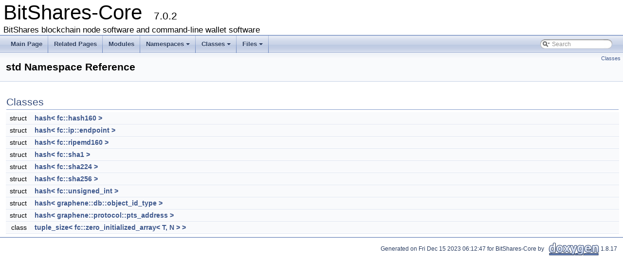

--- FILE ---
content_type: text/html; charset=utf-8
request_url: https://bitshares.github.io/doxygen/namespacestd.html
body_size: 1414
content:
<!DOCTYPE html PUBLIC "-//W3C//DTD XHTML 1.0 Transitional//EN" "https://www.w3.org/TR/xhtml1/DTD/xhtml1-transitional.dtd">
<html xmlns="http://www.w3.org/1999/xhtml">
<head>
<meta http-equiv="Content-Type" content="text/xhtml;charset=UTF-8"/>
<meta http-equiv="X-UA-Compatible" content="IE=9"/>
<meta name="generator" content="Doxygen 1.8.17"/>
<meta name="viewport" content="width=device-width, initial-scale=1"/>
<title>BitShares-Core: std Namespace Reference</title>
<link href="tabs.css" rel="stylesheet" type="text/css"/>
<script type="text/javascript" src="jquery.js"></script>
<script type="text/javascript" src="dynsections.js"></script>
<link href="search/search.css" rel="stylesheet" type="text/css"/>
<script type="text/javascript" src="search/searchdata.js"></script>
<script type="text/javascript" src="search/search.js"></script>
<link href="doxygen.css" rel="stylesheet" type="text/css" />
</head>
<body>
<div id="top"><!-- do not remove this div, it is closed by doxygen! -->
<div id="titlearea">
<table cellspacing="0" cellpadding="0">
 <tbody>
 <tr style="height: 56px;">
  <td id="projectalign" style="padding-left: 0.5em;">
   <div id="projectname">BitShares-Core
   &#160;<span id="projectnumber">7.0.2</span>
   </div>
   <div id="projectbrief">BitShares blockchain node software and command-line wallet software</div>
  </td>
 </tr>
 </tbody>
</table>
</div>
<!-- end header part -->
<!-- Generated by Doxygen 1.8.17 -->
<script type="text/javascript">
/* @license magnet:?xt=urn:btih:cf05388f2679ee054f2beb29a391d25f4e673ac3&amp;dn=gpl-2.0.txt GPL-v2 */
var searchBox = new SearchBox("searchBox", "search",false,'Search');
/* @license-end */
</script>
<script type="text/javascript" src="menudata.js"></script>
<script type="text/javascript" src="menu.js"></script>
<script type="text/javascript">
/* @license magnet:?xt=urn:btih:cf05388f2679ee054f2beb29a391d25f4e673ac3&amp;dn=gpl-2.0.txt GPL-v2 */
$(function() {
  initMenu('',true,false,'search.php','Search');
  $(document).ready(function() { init_search(); });
});
/* @license-end */</script>
<div id="main-nav"></div>
<!-- window showing the filter options -->
<div id="MSearchSelectWindow"
     onmouseover="return searchBox.OnSearchSelectShow()"
     onmouseout="return searchBox.OnSearchSelectHide()"
     onkeydown="return searchBox.OnSearchSelectKey(event)">
</div>

<!-- iframe showing the search results (closed by default) -->
<div id="MSearchResultsWindow">
<iframe src="javascript:void(0)" frameborder="0" 
        name="MSearchResults" id="MSearchResults">
</iframe>
</div>

</div><!-- top -->
<div class="header">
  <div class="summary">
<a href="#nested-classes">Classes</a>  </div>
  <div class="headertitle">
<div class="title">std Namespace Reference</div>  </div>
</div><!--header-->
<div class="contents">
<table class="memberdecls">
<tr class="heading"><td colspan="2"><h2 class="groupheader"><a name="nested-classes"></a>
Classes</h2></td></tr>
<tr class="memitem:"><td class="memItemLeft" align="right" valign="top">struct &#160;</td><td class="memItemRight" valign="bottom"><a class="el" href="structstd_1_1hash_3_01fc_1_1hash160_01_4.html">hash&lt; fc::hash160 &gt;</a></td></tr>
<tr class="separator:"><td class="memSeparator" colspan="2">&#160;</td></tr>
<tr class="memitem:"><td class="memItemLeft" align="right" valign="top">struct &#160;</td><td class="memItemRight" valign="bottom"><a class="el" href="structstd_1_1hash_3_01fc_1_1ip_1_1endpoint_01_4.html">hash&lt; fc::ip::endpoint &gt;</a></td></tr>
<tr class="separator:"><td class="memSeparator" colspan="2">&#160;</td></tr>
<tr class="memitem:"><td class="memItemLeft" align="right" valign="top">struct &#160;</td><td class="memItemRight" valign="bottom"><a class="el" href="structstd_1_1hash_3_01fc_1_1ripemd160_01_4.html">hash&lt; fc::ripemd160 &gt;</a></td></tr>
<tr class="separator:"><td class="memSeparator" colspan="2">&#160;</td></tr>
<tr class="memitem:"><td class="memItemLeft" align="right" valign="top">struct &#160;</td><td class="memItemRight" valign="bottom"><a class="el" href="structstd_1_1hash_3_01fc_1_1sha1_01_4.html">hash&lt; fc::sha1 &gt;</a></td></tr>
<tr class="separator:"><td class="memSeparator" colspan="2">&#160;</td></tr>
<tr class="memitem:"><td class="memItemLeft" align="right" valign="top">struct &#160;</td><td class="memItemRight" valign="bottom"><a class="el" href="structstd_1_1hash_3_01fc_1_1sha224_01_4.html">hash&lt; fc::sha224 &gt;</a></td></tr>
<tr class="separator:"><td class="memSeparator" colspan="2">&#160;</td></tr>
<tr class="memitem:"><td class="memItemLeft" align="right" valign="top">struct &#160;</td><td class="memItemRight" valign="bottom"><a class="el" href="structstd_1_1hash_3_01fc_1_1sha256_01_4.html">hash&lt; fc::sha256 &gt;</a></td></tr>
<tr class="separator:"><td class="memSeparator" colspan="2">&#160;</td></tr>
<tr class="memitem:"><td class="memItemLeft" align="right" valign="top">struct &#160;</td><td class="memItemRight" valign="bottom"><a class="el" href="structstd_1_1hash_3_01fc_1_1unsigned__int_01_4.html">hash&lt; fc::unsigned_int &gt;</a></td></tr>
<tr class="separator:"><td class="memSeparator" colspan="2">&#160;</td></tr>
<tr class="memitem:"><td class="memItemLeft" align="right" valign="top">struct &#160;</td><td class="memItemRight" valign="bottom"><a class="el" href="structstd_1_1hash_3_01graphene_1_1db_1_1object__id__type_01_4.html">hash&lt; graphene::db::object_id_type &gt;</a></td></tr>
<tr class="separator:"><td class="memSeparator" colspan="2">&#160;</td></tr>
<tr class="memitem:"><td class="memItemLeft" align="right" valign="top">struct &#160;</td><td class="memItemRight" valign="bottom"><a class="el" href="structstd_1_1hash_3_01graphene_1_1protocol_1_1pts__address_01_4.html">hash&lt; graphene::protocol::pts_address &gt;</a></td></tr>
<tr class="separator:"><td class="memSeparator" colspan="2">&#160;</td></tr>
<tr class="memitem:"><td class="memItemLeft" align="right" valign="top">class &#160;</td><td class="memItemRight" valign="bottom"><a class="el" href="classstd_1_1tuple__size_3_01fc_1_1zero__initialized__array_3_01_t_00_01_n_01_4_01_4.html">tuple_size&lt; fc::zero_initialized_array&lt; T, N &gt; &gt;</a></td></tr>
<tr class="separator:"><td class="memSeparator" colspan="2">&#160;</td></tr>
</table>
</div><!-- contents -->
<!-- start footer part -->
<hr class="footer"/><address class="footer"><small>
Generated on Fri Dec 15 2023 06:12:47 for BitShares-Core by &#160;<a href="http://www.doxygen.org/index.html">
<img class="footer" src="doxygen.png" alt="doxygen"/>
</a> 1.8.17
</small></address>
</body>
</html>


--- FILE ---
content_type: application/javascript; charset=utf-8
request_url: https://bitshares.github.io/doxygen/search/searchdata.js
body_size: -210
content:
var indexSectionsWithContent =
{
  0: "_abcdefghijklmnopqrstuvwyz~",
  1: "abcdefghijklmnoprstuvwz",
  2: "fgs",
  3: "_abcdefghijklmnoprstuvwz",
  4: "_abcdefghijklmnopqrstuvwyz~",
  5: "_abcdefghijklmnopqrstuvwz",
  6: "abcdefhiklmnoprstuvwz",
  7: "abcdefghmoprstv",
  8: "abcdefghijklmnoprstuvw",
  9: "abcdefghmnopstuvwy",
  10: "_abcdefgilmnprstuvw",
  11: "iopst",
  12: "bt"
};

var indexSectionNames =
{
  0: "all",
  1: "classes",
  2: "namespaces",
  3: "files",
  4: "functions",
  5: "variables",
  6: "typedefs",
  7: "enums",
  8: "enumvalues",
  9: "related",
  10: "defines",
  11: "groups",
  12: "pages"
};

var indexSectionLabels =
{
  0: "All",
  1: "Classes",
  2: "Namespaces",
  3: "Files",
  4: "Functions",
  5: "Variables",
  6: "Typedefs",
  7: "Enumerations",
  8: "Enumerator",
  9: "Friends",
  10: "Macros",
  11: "Modules",
  12: "Pages"
};

